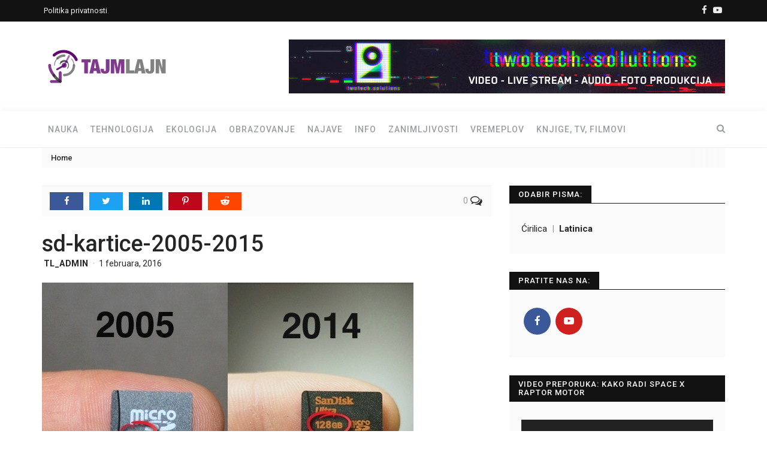

--- FILE ---
content_type: text/html; charset=UTF-8
request_url: https://tajmlajn.rs/sd-kartice-2005-2015/
body_size: 11369
content:
<!doctype html>
<html lang="sr-RS"
	prefix="og: https://ogp.me/ns#" >
<head>
	<meta charset="UTF-8">
	<meta http-equiv="X-UA-Compatible" content="IE=edge">
	<meta name="viewport" content="width=device-width, initial-scale=1">

	<link rel="pingback" href="https://tajmlajn.rs/xmlrpc.php">
	
	<title>sd-kartice-2005-2015 | Tajmlajn magazin</title>

		<!-- All in One SEO 4.0.18 -->
		<meta property="og:site_name" content="Tajmlajn magazin | Internet magazin na popularnu nauku, tehnolgiju, ekologiju i obrazovanje" />
		<meta property="og:type" content="article" />
		<meta property="og:title" content="sd-kartice-2005-2015 | Tajmlajn magazin" />
		<meta property="article:published_time" content="2016-02-01T00:00:00Z" />
		<meta property="article:modified_time" content="2016-02-01T00:00:00Z" />
		<meta property="article:publisher" content="https://www.facebook.com/tajmlajnmagazin" />
		<meta property="twitter:card" content="summary" />
		<meta property="twitter:domain" content="tajmlajn.rs" />
		<meta property="twitter:title" content="sd-kartice-2005-2015 | Tajmlajn magazin" />
		<script type="application/ld+json" class="aioseo-schema">
			{"@context":"https:\/\/schema.org","@graph":[{"@type":"WebSite","@id":"https:\/\/tajmlajn.rs\/#website","url":"https:\/\/tajmlajn.rs\/","name":"Tajmlajn magazin","description":"Internet magazin na popularnu nauku, tehnolgiju, ekologiju i obrazovanje","publisher":{"@id":"https:\/\/tajmlajn.rs\/#organization"}},{"@type":"Organization","@id":"https:\/\/tajmlajn.rs\/#organization","name":"Tajmlajn magazin","url":"https:\/\/tajmlajn.rs\/","logo":{"@type":"ImageObject","@id":"https:\/\/tajmlajn.rs\/#organizationLogo","url":"https:\/\/tajmlajn.rs\/wp-content\/uploads\/2020\/05\/logol-lat.jpg","width":"1080","height":"900"},"image":{"@id":"https:\/\/tajmlajn.rs\/#organizationLogo"},"sameAs":["https:\/\/www.facebook.com\/tajmlajnmagazin"]},{"@type":"BreadcrumbList","@id":"https:\/\/tajmlajn.rs\/sd-kartice-2005-2015\/#breadcrumblist","itemListElement":[{"@type":"ListItem","@id":"https:\/\/tajmlajn.rs\/#listItem","position":"1","item":{"@id":"https:\/\/tajmlajn.rs\/#item","name":"Home","description":"Internet magazin posve\u0107en popularnoj nauci, tehnologiji, obrazovanju, ekologiji i drugim srodnim temama.","url":"https:\/\/tajmlajn.rs\/"},"nextItem":"https:\/\/tajmlajn.rs\/sd-kartice-2005-2015\/#listItem"},{"@type":"ListItem","@id":"https:\/\/tajmlajn.rs\/sd-kartice-2005-2015\/#listItem","position":"2","item":{"@id":"https:\/\/tajmlajn.rs\/sd-kartice-2005-2015\/#item","name":"sd-kartice-2005-2015","url":"https:\/\/tajmlajn.rs\/sd-kartice-2005-2015\/"},"previousItem":"https:\/\/tajmlajn.rs\/#listItem"}]},{"@type":"Person","@id":"https:\/\/tajmlajn.rs\/author\/tl_admin\/#author","url":"https:\/\/tajmlajn.rs\/author\/tl_admin\/","name":"tl_admin","image":{"@type":"ImageObject","@id":"https:\/\/tajmlajn.rs\/sd-kartice-2005-2015\/#authorImage","url":"https:\/\/secure.gravatar.com\/avatar\/a30f03d947a7b693eafe006293bcf7c6?s=96&d=mm&r=g","width":"96","height":"96","caption":"tl_admin"},"sameAs":["https:\/\/www.facebook.com\/tajmlajnmagazin"]},{"@type":"ItemPage","@id":"https:\/\/tajmlajn.rs\/sd-kartice-2005-2015\/#itempage","url":"https:\/\/tajmlajn.rs\/sd-kartice-2005-2015\/","name":"sd-kartice-2005-2015 | Tajmlajn magazin","inLanguage":"sr-RS","isPartOf":{"@id":"https:\/\/tajmlajn.rs\/#website"},"breadcrumb":{"@id":"https:\/\/tajmlajn.rs\/sd-kartice-2005-2015\/#breadcrumblist"},"author":"https:\/\/tajmlajn.rs\/sd-kartice-2005-2015\/#author","creator":"https:\/\/tajmlajn.rs\/sd-kartice-2005-2015\/#author","datePublished":"2016-02-01T00:00:00+01:00","dateModified":"2016-02-01T00:00:00+01:00"}]}
		</script>
		<script type="text/javascript" >
			window.ga=window.ga||function(){(ga.q=ga.q||[]).push(arguments)};ga.l=+new Date;
			ga('create', "UA-35707021-2", { 'cookieDomain': 'tajmlajn.rs' } );
			ga('send', 'pageview');
		</script>
		<script async src="https://www.google-analytics.com/analytics.js"></script>
		<!-- All in One SEO -->

<link rel='dns-prefetch' href='//fonts.googleapis.com' />
<link rel='dns-prefetch' href='//s.w.org' />
<link rel="alternate" type="application/rss+xml" title="Tajmlajn magazin &raquo; dovod" href="https://tajmlajn.rs/feed/" />
<link rel="alternate" type="application/rss+xml" title="Tajmlajn magazin &raquo; dovod komentara" href="https://tajmlajn.rs/comments/feed/" />
<link rel="alternate" type="application/rss+xml" title="Tajmlajn magazin &raquo; dovod komentara na sd-kartice-2005-2015" href="https://tajmlajn.rs/feed/?attachment_id=10412" />
		<script type="text/javascript">
			window._wpemojiSettings = {"baseUrl":"https:\/\/s.w.org\/images\/core\/emoji\/12.0.0-1\/72x72\/","ext":".png","svgUrl":"https:\/\/s.w.org\/images\/core\/emoji\/12.0.0-1\/svg\/","svgExt":".svg","source":{"concatemoji":"https:\/\/tajmlajn.rs\/wp-includes\/js\/wp-emoji-release.min.js?ver=5.4.18"}};
			/*! This file is auto-generated */
			!function(e,a,t){var n,r,o,i=a.createElement("canvas"),p=i.getContext&&i.getContext("2d");function s(e,t){var a=String.fromCharCode;p.clearRect(0,0,i.width,i.height),p.fillText(a.apply(this,e),0,0);e=i.toDataURL();return p.clearRect(0,0,i.width,i.height),p.fillText(a.apply(this,t),0,0),e===i.toDataURL()}function c(e){var t=a.createElement("script");t.src=e,t.defer=t.type="text/javascript",a.getElementsByTagName("head")[0].appendChild(t)}for(o=Array("flag","emoji"),t.supports={everything:!0,everythingExceptFlag:!0},r=0;r<o.length;r++)t.supports[o[r]]=function(e){if(!p||!p.fillText)return!1;switch(p.textBaseline="top",p.font="600 32px Arial",e){case"flag":return s([127987,65039,8205,9895,65039],[127987,65039,8203,9895,65039])?!1:!s([55356,56826,55356,56819],[55356,56826,8203,55356,56819])&&!s([55356,57332,56128,56423,56128,56418,56128,56421,56128,56430,56128,56423,56128,56447],[55356,57332,8203,56128,56423,8203,56128,56418,8203,56128,56421,8203,56128,56430,8203,56128,56423,8203,56128,56447]);case"emoji":return!s([55357,56424,55356,57342,8205,55358,56605,8205,55357,56424,55356,57340],[55357,56424,55356,57342,8203,55358,56605,8203,55357,56424,55356,57340])}return!1}(o[r]),t.supports.everything=t.supports.everything&&t.supports[o[r]],"flag"!==o[r]&&(t.supports.everythingExceptFlag=t.supports.everythingExceptFlag&&t.supports[o[r]]);t.supports.everythingExceptFlag=t.supports.everythingExceptFlag&&!t.supports.flag,t.DOMReady=!1,t.readyCallback=function(){t.DOMReady=!0},t.supports.everything||(n=function(){t.readyCallback()},a.addEventListener?(a.addEventListener("DOMContentLoaded",n,!1),e.addEventListener("load",n,!1)):(e.attachEvent("onload",n),a.attachEvent("onreadystatechange",function(){"complete"===a.readyState&&t.readyCallback()})),(n=t.source||{}).concatemoji?c(n.concatemoji):n.wpemoji&&n.twemoji&&(c(n.twemoji),c(n.wpemoji)))}(window,document,window._wpemojiSettings);
		</script>
		<style type="text/css">
img.wp-smiley,
img.emoji {
	display: inline !important;
	border: none !important;
	box-shadow: none !important;
	height: 1em !important;
	width: 1em !important;
	margin: 0 .07em !important;
	vertical-align: -0.1em !important;
	background: none !important;
	padding: 0 !important;
}
</style>
	<link rel='stylesheet' id='wp-block-library-css'  href='https://tajmlajn.rs/wp-includes/css/dist/block-library/style.min.css?ver=5.4.18' type='text/css' media='all' />
<link rel='stylesheet' id='bootstrap_css-css'  href='https://tajmlajn.rs/wp-content/themes/trendy-pro/css/bootstrap.min.css?ver=5.4.18' type='text/css' media='all' />
<link rel='stylesheet' id='trendy_fonts-css'  href='//fonts.googleapis.com/css?family=Playfair+Display%3A400%2C400italic%7CRoboto%3A300%2C400%2C500%2C700%26subset%3Dlatin%2Clatin-ext&#038;ver=1.0.0' type='text/css' media='all' />
<link rel='stylesheet' id='font-awesome-css'  href='https://tajmlajn.rs/wp-content/themes/trendy-pro/css/font-awesome.min.css?ver=4.7.0' type='text/css' media='all' />
<link rel='stylesheet' id='trendy_plugins_css-css'  href='https://tajmlajn.rs/wp-content/themes/trendy-pro/css/plugins.css?ver=5.4.18' type='text/css' media='all' />
<link rel='stylesheet' id='trendy_main_css-css'  href='https://tajmlajn.rs/wp-content/themes/trendy-pro/style.css?ver=5.4.18' type='text/css' media='all' />
<style id='trendy_main_css-inline-css' type='text/css'>
.top-navbar .social-nav li a:hover,
.mini-post .post-title a:hover,
.comment-list li .comment-body .reply a:hover,
.author-box .vcard a:hover,
.site-footer .ft-nav a:hover,
.comment-author .url:hover,
.aside-widget .widget-inner li a:hover,
.aside-widget .widget-inner li a:focus,
.breadcrumb-wrap .breadcrumb a:hover,
.logged-in-as a:hover,
.logged-in-as a:focus,
.aside-widget .widget-inner .tagcloud a:hover,
.aside-widget .widget-inner .tagcloud a:focus,
.calendar_wrap #wp-calendar a:hover,
.calendar_wrap #wp-calendar a:focus,
.calendar_wrap #wp-calendar #today,
blockquote cite a:hover {
	color:#81398e;
}.categories-wrap ul li.active span,
.category-label li a:hover,
.btn-default:hover,
.btn-default:focus,
.btn-primary,
input[type=button],
input[type=submit],
button,
.page-numbers li span.current,
.paginated-links > span {
	background-color:#81398e; border-color:#81398e;
}.author-box .social-nav li a:hover,
.spinner,
.go-top,
.mini-post:hover .post-content .result-type {
	background-color:#81398e;
}
</style>
<link rel='stylesheet' id='redux-google-fonts-trendy_options-css'  href='https://fonts.googleapis.com/css?family=Roboto%3A100%2C300%2C400%2C500%2C700%2C900%2C100italic%2C300italic%2C400italic%2C500italic%2C700italic%2C900italic&#038;subset=latin-ext&#038;ver=1616352123' type='text/css' media='all' />
<script type='text/javascript' src='https://tajmlajn.rs/wp-includes/js/jquery/jquery.js?ver=1.12.4-wp'></script>
<script type='text/javascript' src='https://tajmlajn.rs/wp-includes/js/jquery/jquery-migrate.min.js?ver=1.4.1'></script>
<script type='text/javascript'>
/* <![CDATA[ */
var simpleLikes = {"ajaxurl":"https:\/\/tajmlajn.rs\/wp-admin\/admin-ajax.php","like":"Like","unlike":"Unlike"};
/* ]]> */
</script>
<script type='text/javascript' src='https://tajmlajn.rs/wp-content/themes/trendy-pro/js/simple-likes-public.js?ver=0.5'></script>
<script type='text/javascript' src='https://tajmlajn.rs/wp-content/themes/trendy-pro/js/vendor/modernizr-2.8.3-respond-1.4.2.min.js?ver=5.4.18'></script>
<link rel='https://api.w.org/' href='https://tajmlajn.rs/wp-json/' />
<link rel="EditURI" type="application/rsd+xml" title="RSD" href="https://tajmlajn.rs/xmlrpc.php?rsd" />
<link rel="wlwmanifest" type="application/wlwmanifest+xml" href="https://tajmlajn.rs/wp-includes/wlwmanifest.xml" /> 
<meta name="generator" content="WordPress 5.4.18" />
<link rel='shortlink' href='https://tajmlajn.rs/?p=10412' />
<link rel="alternate" type="application/json+oembed" href="https://tajmlajn.rs/wp-json/oembed/1.0/embed?url=https%3A%2F%2Ftajmlajn.rs%2Fsd-kartice-2005-2015%2F" />
<link rel="alternate" type="text/xml+oembed" href="https://tajmlajn.rs/wp-json/oembed/1.0/embed?url=https%3A%2F%2Ftajmlajn.rs%2Fsd-kartice-2005-2015%2F&#038;format=xml" />
				<style type="text/css">
					@font-face {font-family: "Areal Bold";font-display: auto;font-fallback: ;font-weight: 400;src: url(https://tajmlajn.rs/wp-content/uploads/2020/05/ArealRNIDS-Bold.woff2) format('woff2');} @font-face {font-family: "Areal Bold Italic";font-display: auto;font-fallback: ;font-weight: 400;src: url(https://tajmlajn.rs/wp-content/uploads/2020/05/ArealRNIDS-BoldItalic.woff2) format('woff2');} @font-face {font-family: "Areal Italic";font-display: auto;font-fallback: ;font-weight: 400;src: url(https://tajmlajn.rs/wp-content/uploads/2020/05/ArealRNIDS-Italic.woff2) format('woff2');} @font-face {font-family: "Areal Regular";font-display: auto;font-fallback: ;font-weight: 400;src: url(https://tajmlajn.rs/wp-content/uploads/2020/05/ArealRNIDS-Regular.woff2) format('woff2');}				</style>
				<style type="text/css">.recentcomments a{display:inline !important;padding:0 !important;margin:0 !important;}</style><link rel="icon" href="https://tajmlajn.rs/wp-content/uploads/2020/06/cropped-favicon-32x32.png" sizes="32x32" />
<link rel="icon" href="https://tajmlajn.rs/wp-content/uploads/2020/06/cropped-favicon-192x192.png" sizes="192x192" />
<link rel="apple-touch-icon" href="https://tajmlajn.rs/wp-content/uploads/2020/06/cropped-favicon-180x180.png" />
<meta name="msapplication-TileImage" content="https://tajmlajn.rs/wp-content/uploads/2020/06/cropped-favicon-270x270.png" />
<style type="text/css" title="dynamic-css" class="options-output">body, blockquote cite{font-family:Roboto;}.alt-font, .em, em, blockquote > p{font-family:Arial, Helvetica, sans-serif;}h1, .h1, h2, .h2, h3, .h3, h4, .h4, h5, .h5, h6, .h6{font-family:Roboto;}</style>	
</head>
<body class="attachment attachment-template-default single single-attachment postid-10412 attachmentid-10412 attachment-jpeg wp-embed-responsive not-inner-page">
	
		
	<!-- preloader START -->
	<div class="preloader">
		<div class="spinner-wrap">
			<div class="spinner"></div>
			<span class="preloader-text">loading...</span>
		</div>
	</div>
	<!-- preloader END -->
	
	<!-- top navbar START -->
<div class="top-navbar has-social-nav">
	<div class="container">
		<div class="row">
			<div class="col-sm-6 hidden-xs">
				<ul id="menu-gornji-meni" class="list-inline top-nav"><li id="menu-item-11362" class="menu-item menu-item-type-post_type menu-item-object-page menu-item-privacy-policy menu-item-11362"><a href="https://tajmlajn.rs/politika-privatnosti/">Politika privatnosti</a></li>
</ul>
			</div>
								<div class="col-sm-6 clearfix">
					<ul class="social-nav col2 clearfix"><li><a class="facebook" href="https://www.facebook.com/tajmlajnmagazin" title="Facebook"><i class="fa fa-facebook"></i></a></li><li><a class="youtube" href="https://www.youtube.com/channel/UC9wEkiWKLM2UJXCekcaL-bw" title="YouTube"><i class="fa fa-youtube-play"></i></a></li></ul>				</div>
						</div>
	</div>
</div>
<!-- top navbar END -->
	
	<!-- page header START -->
<div class="logo-wrap style2 has-header-ad">
	<div class="container">
		<div class="row">
			<div class="col-lg-4">
				<a href="https://tajmlajn.rs/" class="logo" title="Tajmlajn magazin"><img src="https://tajmlajn.rs/wp-content/uploads/2020/05/logo-horizontalni.jpg" alt="Tajmlajn magazin"></a>
			</div>
			<div class="col-lg-8">
			
				<div class="header-ad"><a href="https://twotech.solutions/" title="Sponser"><img src="https://tajmlajn.rs/wp-content/uploads/2020/05/TTS-baner.jpg" alt="Sponser"></a></div>				
			</div>
		</div>
	</div>
</div>
<!-- page header END -->		
	<!-- main navigation START -->
	<div class="nav-wrap">
		<nav class="navbar navbar-default navbar-fixed-top affix-top" data-spy="affix" data-offset-top="400">
			<div class="container">
			
				<!-- search button -->
				<a href="javascript:void(0);" class="search-btn"><i class="fa fa-search"></i></a>
				
				<!-- navbar header -->
				<div class="navbar-header">
					<button type="button" class="navbar-toggle collapsed" data-toggle="collapse" data-target="#navbar" aria-expanded="false" aria-controls="navbar">
						<span class="sr-only">Toggle navigation</span>
						<span class="icon-bar"></span>
						<span class="icon-bar"></span>
						<span class="icon-bar"></span>
					</button>
					<a href="https://tajmlajn.rs/" class="navbar-brand" title="Tajmlajn magazin"><img src="https://tajmlajn.rs/wp-content/uploads/2020/05/logo-horizontalni.jpg" alt="Tajmlajn magazin"></a>
				</div>
				
				<!-- navbar -->
				<div id="navbar" class="navbar-collapse collapse">
					<ul id="menu-glavni-meni" class="nav navbar-nav"><li id="menu-item-8562" class="menu-item menu-item-type-taxonomy menu-item-object-category menu-item-8562"><a title="Nauka" href="https://tajmlajn.rs/category/nauka/">Nauka</a></li>
<li id="menu-item-8561" class="menu-item menu-item-type-taxonomy menu-item-object-category menu-item-8561"><a title="Tehnologija" href="https://tajmlajn.rs/category/tehnologija/">Tehnologija</a></li>
<li id="menu-item-8564" class="menu-item menu-item-type-taxonomy menu-item-object-category menu-item-8564"><a title="Ekologija" href="https://tajmlajn.rs/category/ekologija/">Ekologija</a></li>
<li id="menu-item-8563" class="menu-item menu-item-type-taxonomy menu-item-object-category menu-item-8563"><a title="Obrazovanje" href="https://tajmlajn.rs/category/obrazovanje/">Obrazovanje</a></li>
<li id="menu-item-8565" class="menu-item menu-item-type-taxonomy menu-item-object-category menu-item-8565"><a title="Najave" href="https://tajmlajn.rs/category/najave/">Najave</a></li>
<li id="menu-item-8566" class="menu-item menu-item-type-taxonomy menu-item-object-category menu-item-8566"><a title="Info" href="https://tajmlajn.rs/category/info/">Info</a></li>
<li id="menu-item-8567" class="menu-item menu-item-type-taxonomy menu-item-object-category menu-item-8567"><a title="Zanimljivosti" href="https://tajmlajn.rs/category/zanimljivosti/">Zanimljivosti</a></li>
<li id="menu-item-8568" class="menu-item menu-item-type-taxonomy menu-item-object-category menu-item-8568"><a title="Vremeplov" href="https://tajmlajn.rs/category/vremeplov/">Vremeplov</a></li>
<li id="menu-item-8569" class="menu-item menu-item-type-taxonomy menu-item-object-category menu-item-8569"><a title="Knjige, TV, filmovi" href="https://tajmlajn.rs/category/knjige-tv-filmovi/">Knjige, TV, filmovi</a></li>
</ul>				</div>
				<!--/.navbar-collapse -->
				
			</div>
			<div class="search-wrap">
				<div class="container">
					<div class="row">
						<div class="col-lg-12">
							<!-- search form START -->
							<form class="search-form" role="search" method="get" action="https://tajmlajn.rs/">
	<label class="sr-only">Search for:</label>
	<input class="search-field" type="text" value="" name="s" placeholder="Start Typing..." />
</form>							<!-- search form END -->
						</div>
					</div>
				</div>
			</div>
		</nav>		
	</div>
	<!-- main navigation END -->

	<!-- body wrapper START -->
	<div class="body-wrapper">
	<!-- content with sidebar START -->
<article id="post-10412" class="single-post style2 post-10412 attachment type-attachment status-inherit hentry" itemscope itemtype="http://schema.org/BlogPosting">
	<div class="section">		
		
<div class="breadcrumb-wrap">
	<div class="container">
		<div class="row">
			<div class="col-lg-12">
				<ol class="breadcrumb"><li itemscope itemtype="http://data-vocabulary.org/Breadcrumb"><a href="https://tajmlajn.rs/" title="Home" itemprop="url">Home <meta itemprop="title" content="Home"></a></li></ol>			</div>
		</div>
	</div>
</div>				<meta itemscope itemprop="mainEntityOfPage" itemType="https://schema.org/WebPage" itemid="https://tajmlajn.rs/sd-kartice-2005-2015/" content="https://tajmlajn.rs/sd-kartice-2005-2015/">		
		<div class="container">
			<div class="row">
				<div class="col-md-8 post-content">
				
					<div class="meta-wrap clearfix before">
	<a href="https://tajmlajn.rs/sd-kartice-2005-2015/#respond" class="comments" title="Total Comments"><span>0</span> <i class="fa fa-comments-o"></i></a>
		<ul id="share-list" class="list-inline share-list clearfix">
		<li><a class="facebook" href="javascript:void(0);" title="Share on facebook"><i class="fa fa-facebook"></i></a></li>
		<li><a class="twitter" href="javascript:void(0);" title="Share on twitter"><i class="fa fa-twitter"></i></a></li>
		<li><a class="linkedin" href="javascript:void(0);" title="Share on linkedin"><i class="fa fa-linkedin"></i></a></li>
		<li><a class="pinterest" href="javascript:void(0);" title="Share on pinterest"><i class="fa fa-pinterest-p"></i></a></li>
		<li><a class="reddit" href="javascript:void(0);" title="Share on reddit"><i class="fa fa-reddit-alien"></i></a></li>
	</ul>
</div>							
					
					<ul class="category-label categories clearfix">
						<li></li>
					</ul>
					<h1 itemprop="name headline" class="post-headline">sd-kartice-2005-2015</h1>
					<ul class="list-inline post-meta">
						<li><a class="post-author" href="https://tajmlajn.rs/author/tl_admin/" title="tl_admin">tl_admin</a></li>
						<li>
							<a href="https://tajmlajn.rs/2016/02/01/" title="Published Date">
								<time datetime="2016-02-01">1 februara, 2016</time>
							</a>
							<!-- date published -->
							<meta itemprop="datePublished" content="2016-02-01">
							<!-- date modified -->
							<meta itemprop="dateModified" content="2016-02-01">
						</li>
					</ul>
						
										
																		<img class="img-responsive single-featured" src="https://tajmlajn.rs/wp-content/uploads/2016/02/sd-kartice-2005-2015.jpg" alt="sd-kartice-2005-2015" />
												<span id="trendy-featured-img" class="sr-only" data-url="https://tajmlajn.rs/wp-content/uploads/2016/02/sd-kartice-2005-2015.jpg"></span>
						
																					
					<!-- schema item image object (only visible to search engines) -->
					<span class="sr-only" itemprop="image" itemscope itemtype="https://schema.org/ImageObject">
						<meta itemprop="url" content="https://tajmlajn.rs/wp-content/uploads/2016/02/sd-kartice-2005-2015.jpg">
						<meta itemprop="width" content="620">
						<meta itemprop="height" content="351">
					</span>
						
					<!-- publisher information (HIDDEN ON SCREEN)-->
					<!-- schema item publisher information (update logo url and publisher name to your own) -->
										<span class="sr-only" itemprop="publisher" itemscope itemtype="https://schema.org/Organization">
						<!-- publisher logo -->
						<span class="sr-only" itemprop="logo" itemscope="" itemtype="https://schema.org/ImageObject">
							<meta itemprop="url" content="https://tajmlajn.rs/wp-content/uploads/2020/05/logo-horizontalni.jpg">
						</span>
						<!-- publisher name -->
						<meta itemprop="name" content="tl_admin">
					</span>
					<!-- author info -->
					<span class="sr-only" itemprop="author" itemscope itemtype="http://schema.org/Person">
						<meta itemprop="name" content="tl_admin">
					</span>
										
					<p class="attachment"><a href='https://tajmlajn.rs/wp-content/uploads/2016/02/sd-kartice-2005-2015.jpg'><img width="300" height="170" src="https://tajmlajn.rs/wp-content/uploads/2016/02/sd-kartice-2005-2015-300x170.jpg" class="attachment-medium size-medium" alt="" srcset="https://tajmlajn.rs/wp-content/uploads/2016/02/sd-kartice-2005-2015-300x170.jpg 300w, https://tajmlajn.rs/wp-content/uploads/2016/02/sd-kartice-2005-2015.jpg 620w" sizes="(max-width: 300px) 100vw, 300px" /></a></p>
					
										
										
										
					<div class="prev-next clearfix">
		<div class="prev-article">
		<small>Previous Article</small>
		<h5 class="h4">&laquo; <a href="https://tajmlajn.rs/sd-kartice-2005-2015/" rel="prev">sd-kartice-2005-2015</a></h5>
	</div>
	</div>
					
										
					
<div id="comments" class="comments-area">

	
	
		<div id="respond" class="comment-respond">
		<h3 id="reply-title" class="comment-reply-title">Ostavite odgovor <small><a rel="nofollow" id="cancel-comment-reply-link" href="/sd-kartice-2005-2015/#respond" style="display:none;">Odustani od odgovora</a></small></h3><p class="must-log-in">Žao nam  je, da bi postavili komentar, morate <a href="https://tajmlajn.rs/wp-login.php?redirect_to=https%3A%2F%2Ftajmlajn.rs%2Fsd-kartice-2005-2015%2F">biti prijavljeni</a>.</p>	</div><!-- #respond -->
	
</div><!-- .comments-area -->
					
				</div>
				<div class="col-md-4">
					
						<!-- sidebar START -->
	<aside class="sidebar">
		<div class="aside-widget"><div class="widget-inner"><h4 class="widget-title"><span>Odabir pisma:</span></h4><div class="stl-selector">
    
    <a rel="nofollow" href="https://tajmlajn.rs/sd-kartice-2005-2015?pismo=cir" style="">
        Ćirilica    </a>


 | 

    
    <a rel="nofollow" href="https://tajmlajn.rs/sd-kartice-2005-2015?pismo=lat" style="font-weight:700;">
        Latinica    </a>

</div></div></div><div class="aside-widget"><div class="widget-inner"><h4 class="widget-title"><span>Pratite nas na:</span></h4><ul class="social-nav col2 clearfix"><li><a class="facebook" href="https://www.facebook.com/tajmlajnmagazin" title="Facebook"><i class="fa fa-facebook"></i></a></li><li><a class="youtube" href="https://www.youtube.com/channel/UC9wEkiWKLM2UJXCekcaL-bw" title="YouTube"><i class="fa fa-youtube-play"></i></a></li></ul></div></div>

<div class="aside-widget"><div class="widget-inner"><h4 class="widget-title"><span>Video preporuka: Kako radi Space X Raptor motor</span></h4><div style="width:100%;" class="wp-video"><!--[if lt IE 9]><script>document.createElement('video');</script><![endif]-->
<video class="wp-video-shortcode" id="video-10412-1" preload="metadata" controls="controls"><source type="video/youtube" src="https://youtu.be/LbH1ZDImaI8?_=1" /><a href="https://youtu.be/LbH1ZDImaI8">https://youtu.be/LbH1ZDImaI8</a></video></div></div></div><div class="aside-widget"><div class="widget-inner"><h4 class="widget-title"><span>Izdvojeni članci:</span></h4>
<div class="aside-article clearfix">
	<a class="thumb" href="https://tajmlajn.rs/dan-stanovnistva/" title="Dan stanovništva"><img src="https://tajmlajn.rs/wp-content/uploads/2020/07/rashladigrad-200x140.jpg" alt="Dan stanovništva">
			</a>
	<h4><a class="title" href="https://tajmlajn.rs/dan-stanovnistva/" title="Dan stanovništva">Dan stanovništva</a></h4>
	<small>11 jula, 2020</small>
</div>
<div class="aside-article clearfix">
	<a class="thumb" href="https://tajmlajn.rs/tehnologija-koja-menja-autoindustriju-iz-korena/" title="Tehnologija koja menja autoindustriju iz korena"><img src="https://tajmlajn.rs/wp-content/uploads/2020/07/car-4073514_1920-200x140.jpg" alt="Tehnologija koja menja autoindustriju iz korena">
			</a>
	<h4><a class="title" href="https://tajmlajn.rs/tehnologija-koja-menja-autoindustriju-iz-korena/" title="Tehnologija koja menja autoindustriju iz korena">Tehnologija koja menja autoindustriju iz korena</a></h4>
	<small>6 jula, 2020</small>
</div>
<div class="aside-article clearfix">
	<a class="thumb" href="https://tajmlajn.rs/kako-ce-izgledati-novi-odlazak-na-mesec/" title="Kako će izgledati novi odlazak na Mesec"><img src="https://tajmlajn.rs/wp-content/uploads/2020/06/ARTEMIS_mission-200x140.jpg" alt="Kako će izgledati novi odlazak na Mesec">
			</a>
	<h4><a class="title" href="https://tajmlajn.rs/kako-ce-izgledati-novi-odlazak-na-mesec/" title="Kako će izgledati novi odlazak na Mesec">Kako će izgledati novi odlazak na Mesec</a></h4>
	<small>9 juna, 2020</small>
</div>
<div class="aside-article clearfix">
	<a class="thumb" href="https://tajmlajn.rs/klimatska-akcija-povodom-dana-zastite-zivotne-sredine/" title="Klimatska akcija povodom Dana zaštite životne sredine"><img src="https://tajmlajn.rs/wp-content/uploads/2020/06/Botanička-bašta-Jevremovac-200x140.jpg" alt="Klimatska akcija povodom Dana zaštite životne sredine">
			</a>
	<h4><a class="title" href="https://tajmlajn.rs/klimatska-akcija-povodom-dana-zastite-zivotne-sredine/" title="Klimatska akcija povodom Dana zaštite životne sredine">Klimatska akcija povodom Dana zaštite životne sredine</a></h4>
	<small>5 juna, 2020</small>
</div>
<div class="aside-article clearfix">
	<a class="thumb" href="https://tajmlajn.rs/najveci-broj-drzavnih-usluga-za-gradjane-i-privredu-uskoro-ce-biti-elektronske/" title="Najveći broj državnih usluga za građane i privredu uskoro će biti elektronske"><img src="https://tajmlajn.rs/wp-content/uploads/2020/06/technology-791029_1920-200x140.jpg" alt="Najveći broj državnih usluga za građane i privredu uskoro će biti elektronske">
			</a>
	<h4><a class="title" href="https://tajmlajn.rs/najveci-broj-drzavnih-usluga-za-gradjane-i-privredu-uskoro-ce-biti-elektronske/" title="Najveći broj državnih usluga za građane i privredu uskoro će biti elektronske">Najveći broj državnih usluga za građane i privredu uskoro će biti elektronske</a></h4>
	<small>5 juna, 2020</small>
</div>
	
</div></div>

<div class="aside-widget"><div class="widget-inner"><h4 class="widget-title"><span>Oznake:</span></h4><div class="tagcloud"><a href="https://tajmlajn.rs/tag/astronomija/" class="tag-cloud-link tag-link-106 tag-link-position-1" style="font-size: 16pt;" aria-label="Astronomija (38 stavki)">Astronomija</a>
<a href="https://tajmlajn.rs/tag/bezbednost/" class="tag-cloud-link tag-link-169 tag-link-position-2" style="font-size: 16.166666666667pt;" aria-label="Bezbednost (39 stavki)">Bezbednost</a>
<a href="https://tajmlajn.rs/tag/cpn/" class="tag-cloud-link tag-link-244 tag-link-position-3" style="font-size: 21pt;" aria-label="Centar za promociju nauke (76 stavki)">Centar za promociju nauke</a>
<a href="https://tajmlajn.rs/tag/cern/" class="tag-cloud-link tag-link-251 tag-link-position-4" style="font-size: 9.5pt;" aria-label="CERN (15 stavki)">CERN</a>
<a href="https://tajmlajn.rs/tag/ces-2016/" class="tag-cloud-link tag-link-255 tag-link-position-5" style="font-size: 8.6666666666667pt;" aria-label="CES 2016 (13 stavki)">CES 2016</a>
<a href="https://tajmlajn.rs/tag/cloud/" class="tag-cloud-link tag-link-270 tag-link-position-6" style="font-size: 8pt;" aria-label="Cloud (12 stavki)">Cloud</a>
<a href="https://tajmlajn.rs/tag/dids/" class="tag-cloud-link tag-link-337 tag-link-position-7" style="font-size: 9.5pt;" aria-label="DIDS (15 stavki)">DIDS</a>
<a href="https://tajmlajn.rs/tag/domen/" class="tag-cloud-link tag-link-378 tag-link-position-8" style="font-size: 11.833333333333pt;" aria-label="Domen (21 stavka)">Domen</a>
<a href="https://tajmlajn.rs/tag/evropa/" class="tag-cloud-link tag-link-503 tag-link-position-9" style="font-size: 8.6666666666667pt;" aria-label="Evropa (13 stavki)">Evropa</a>
<a href="https://tajmlajn.rs/tag/fizika/" class="tag-cloud-link tag-link-549 tag-link-position-10" style="font-size: 13pt;" aria-label="Fizika (25 stavki)">Fizika</a>
<a href="https://tajmlajn.rs/tag/fon/" class="tag-cloud-link tag-link-554 tag-link-position-11" style="font-size: 9.1666666666667pt;" aria-label="FON (14 stavki)">FON</a>
<a href="https://tajmlajn.rs/tag/google/" class="tag-cloud-link tag-link-627 tag-link-position-12" style="font-size: 10pt;" aria-label="Google (16 stavki)">Google</a>
<a href="https://tajmlajn.rs/tag/htc/" class="tag-cloud-link tag-link-687 tag-link-position-13" style="font-size: 8.6666666666667pt;" aria-label="HTC (13 stavki)">HTC</a>
<a href="https://tajmlajn.rs/tag/ict/" class="tag-cloud-link tag-link-704 tag-link-position-14" style="font-size: 8.6666666666667pt;" aria-label="ICT (13 stavki)">ICT</a>
<a href="https://tajmlajn.rs/tag/internet/" class="tag-cloud-link tag-link-759 tag-link-position-15" style="font-size: 22pt;" aria-label="Internet (89 stavki)">Internet</a>
<a href="https://tajmlajn.rs/tag/istrazivanje/" class="tag-cloud-link tag-link-794 tag-link-position-16" style="font-size: 15.833333333333pt;" aria-label="Istraživanje (37 stavki)">Istraživanje</a>
<a href="https://tajmlajn.rs/tag/it/" class="tag-cloud-link tag-link-795 tag-link-position-17" style="font-size: 13.666666666667pt;" aria-label="IT (27 stavki)">IT</a>
<a href="https://tajmlajn.rs/tag/izlozba/" class="tag-cloud-link tag-link-814 tag-link-position-18" style="font-size: 13.333333333333pt;" aria-label="Izložba (26 stavki)">Izložba</a>
<a href="https://tajmlajn.rs/tag/konferencija/" class="tag-cloud-link tag-link-880 tag-link-position-19" style="font-size: 20.333333333333pt;" aria-label="Konferencija (70 stavki)">Konferencija</a>
<a href="https://tajmlajn.rs/tag/konkurs/" class="tag-cloud-link tag-link-883 tag-link-position-20" style="font-size: 13pt;" aria-label="Konkurs (25 stavki)">Konkurs</a>
<a href="https://tajmlajn.rs/tag/mars/" class="tag-cloud-link tag-link-995 tag-link-position-21" style="font-size: 10pt;" aria-label="Mars (16 stavki)">Mars</a>
<a href="https://tajmlajn.rs/tag/matematika/" class="tag-cloud-link tag-link-1009 tag-link-position-22" style="font-size: 11.166666666667pt;" aria-label="Matematika (19 stavki)">Matematika</a>
<a href="https://tajmlajn.rs/tag/microsoft/" class="tag-cloud-link tag-link-1045 tag-link-position-23" style="font-size: 13.333333333333pt;" aria-label="Microsoft (26 stavki)">Microsoft</a>
<a href="https://tajmlajn.rs/tag/ministarstvo/" class="tag-cloud-link tag-link-1057 tag-link-position-24" style="font-size: 15.5pt;" aria-label="Ministarstvo (35 stavki)">Ministarstvo</a>
<a href="https://tajmlajn.rs/tag/nasa/" class="tag-cloud-link tag-link-1137 tag-link-position-25" style="font-size: 18.333333333333pt;" aria-label="NASA (53 stavke)">NASA</a>
<a href="https://tajmlajn.rs/tag/nastavnici/" class="tag-cloud-link tag-link-1141 tag-link-position-26" style="font-size: 8.6666666666667pt;" aria-label="Nastavnici (13 stavki)">Nastavnici</a>
<a href="https://tajmlajn.rs/tag/nove-tehnologije/" class="tag-cloud-link tag-link-1198 tag-link-position-27" style="font-size: 8pt;" aria-label="Nove tehnologije (12 stavki)">Nove tehnologije</a>
<a href="https://tajmlajn.rs/tag/priroda/" class="tag-cloud-link tag-link-1384 tag-link-position-28" style="font-size: 8pt;" aria-label="Priroda (12 stavki)">Priroda</a>
<a href="https://tajmlajn.rs/tag/programiranje/" class="tag-cloud-link tag-link-1403 tag-link-position-29" style="font-size: 13pt;" aria-label="Programiranje (25 stavki)">Programiranje</a>
<a href="https://tajmlajn.rs/tag/razvoj/" class="tag-cloud-link tag-link-1465 tag-link-position-30" style="font-size: 14.333333333333pt;" aria-label="Razvoj (30 stavki)">Razvoj</a>
<a href="https://tajmlajn.rs/tag/racunari/" class="tag-cloud-link tag-link-1444 tag-link-position-31" style="font-size: 9.1666666666667pt;" aria-label="Računari (14 stavki)">Računari</a>
<a href="https://tajmlajn.rs/tag/rnids/" class="tag-cloud-link tag-link-1505 tag-link-position-32" style="font-size: 18pt;" aria-label="RNIDS (50 stavki)">RNIDS</a>
<a href="https://tajmlajn.rs/tag/roboti/" class="tag-cloud-link tag-link-1507 tag-link-position-33" style="font-size: 10pt;" aria-label="Roboti (16 stavki)">Roboti</a>
<a href="https://tajmlajn.rs/tag/robotika/" class="tag-cloud-link tag-link-1509 tag-link-position-34" style="font-size: 8pt;" aria-label="Robotika (12 stavki)">Robotika</a>
<a href="https://tajmlajn.rs/tag/sajam/" class="tag-cloud-link tag-link-1536 tag-link-position-35" style="font-size: 10.5pt;" aria-label="Sajam (17 stavki)">Sajam</a>
<a href="https://tajmlajn.rs/tag/srbija/" class="tag-cloud-link tag-link-1650 tag-link-position-36" style="font-size: 21.833333333333pt;" aria-label="Srbija (87 stavki)">Srbija</a>
<a href="https://tajmlajn.rs/tag/startap/" class="tag-cloud-link tag-link-1679 tag-link-position-37" style="font-size: 10pt;" aria-label="Startap (16 stavki)">Startap</a>
<a href="https://tajmlajn.rs/tag/studenti/" class="tag-cloud-link tag-link-1698 tag-link-position-38" style="font-size: 12.166666666667pt;" aria-label="Studenti (22 stavke)">Studenti</a>
<a href="https://tajmlajn.rs/tag/svemir/" class="tag-cloud-link tag-link-1723 tag-link-position-39" style="font-size: 16.166666666667pt;" aria-label="Svemir (39 stavki)">Svemir</a>
<a href="https://tajmlajn.rs/tag/tajmlajn-tv-magazin/" class="tag-cloud-link tag-link-1744 tag-link-position-40" style="font-size: 11.833333333333pt;" aria-label="Tajmlajn TV magazin (21 stavka)">Tajmlajn TV magazin</a>
<a href="https://tajmlajn.rs/tag/takmicenje/" class="tag-cloud-link tag-link-1746 tag-link-position-41" style="font-size: 12.5pt;" aria-label="Takmičenje (23 stavke)">Takmičenje</a>
<a href="https://tajmlajn.rs/tag/video/" class="tag-cloud-link tag-link-1900 tag-link-position-42" style="font-size: 8.6666666666667pt;" aria-label="Video (13 stavki)">Video</a>
<a href="https://tajmlajn.rs/tag/wwf/" class="tag-cloud-link tag-link-1971 tag-link-position-43" style="font-size: 12.833333333333pt;" aria-label="WWF (24 stavke)">WWF</a>
<a href="https://tajmlajn.rs/tag/zastita-prirode/" class="tag-cloud-link tag-link-1997 tag-link-position-44" style="font-size: 8pt;" aria-label="Zaštita prirode (12 stavki)">Zaštita prirode</a>
<a href="https://tajmlajn.rs/tag/skole/" class="tag-cloud-link tag-link-1601 tag-link-position-45" style="font-size: 9.1666666666667pt;" aria-label="Škole (14 stavki)">Škole</a></div>
</div></div>	</aside>
	<!-- sidebar END -->
					
				</div>
			</div>
		</div>			
	</div>
</article>
<!-- content with sidebar END -->	</div>
	<!-- body wrapper END -->
	

		
	<footer class="site-footer">
				
		<ul class="social-nav col2 clearfix"><li><a class="facebook" href="https://www.facebook.com/tajmlajnmagazin" title="Facebook"><i class="fa fa-facebook"></i></a></li><li><a class="youtube" href="https://www.youtube.com/channel/UC9wEkiWKLM2UJXCekcaL-bw" title="YouTube"><i class="fa fa-youtube-play"></i></a></li></ul>		
				<div class="ft-inner">
			<div class="container">
				<div class="row">
					<div class="col-lg-12">
												
											
					</div>
				</div>
			</div>
		</div>
		<div class="copyright">Copyright &copy; Tajmlajn magazin 2026. All rights reserved.</div>		
	</footer>
	
	<!-- Back to Top Button -->
	<a href="#0" class="go-top"><i class="fa fa-angle-up"></i></a>
	
	<link rel='stylesheet' id='mediaelement-css'  href='https://tajmlajn.rs/wp-includes/js/mediaelement/mediaelementplayer-legacy.min.css?ver=4.2.13-9993131' type='text/css' media='all' />
<link rel='stylesheet' id='wp-mediaelement-css'  href='https://tajmlajn.rs/wp-includes/js/mediaelement/wp-mediaelement.min.css?ver=5.4.18' type='text/css' media='all' />
<script type='text/javascript' src='https://tajmlajn.rs/wp-content/themes/trendy-pro/js/vendor/bootstrap.min.js?ver=3.3.7'></script>
<script type='text/javascript' src='https://tajmlajn.rs/wp-content/plugins/trendy-extensions/trendy_widgets/inc/flickr/js/flickr.js?ver=5.4.18'></script>
<script type='text/javascript' src='https://tajmlajn.rs/wp-content/plugins/trendy-extensions/trendy_widgets/inc/mailchimp/js/ajaxchimp.js?ver=5.4.18'></script>
<script type='text/javascript' src='https://tajmlajn.rs/wp-content/themes/trendy-pro/js/plugins.js?ver=5.4.18'></script>
<script type='text/javascript' src='https://tajmlajn.rs/wp-content/themes/trendy-pro/js/main.js?ver=5.4.18'></script>
<script type='text/javascript' src='https://tajmlajn.rs/wp-content/themes/trendy-pro/js/share-links.js?ver=5.4.18'></script>
<script type='text/javascript' src='https://tajmlajn.rs/wp-includes/js/wp-embed.min.js?ver=5.4.18'></script>
<script type='text/javascript' src='https://tajmlajn.rs/wp-includes/js/comment-reply.min.js?ver=5.4.18'></script>
<script type='text/javascript'>
var mejsL10n = {"language":"sr","strings":{"mejs.download-file":"Preuzmi datoteku","mejs.install-flash":"Koristite pregleda\u010d veba u kom Flash player nije omogu\u0107en ili postavljen. Molimo vas da uklju\u010dite dodatak Flash player ili da preuzmete poslednje izdanje sa https:\/\/get.adobe.com\/flashplayer\/","mejs.fullscreen":"Celoekranski","mejs.play":"Pusti","mejs.pause":"Pauziraj","mejs.time-slider":"Kliza\u010d vremena","mejs.time-help-text":"Koristite strelice levo\/desno za napredovanje jedne sekunde, strelice gore\/dole za napredovanje deset sekundi.","mejs.live-broadcast":"\u017divo emitovanje","mejs.volume-help-text":"Koristite strelice gore\/dole za pove\u0107avanje ili smanjivanje glasnosti.","mejs.unmute":"Isklju\u010di ne\u010dujno","mejs.mute":"Ne\u010dujno","mejs.volume-slider":"Kliza\u010d glasnosti","mejs.video-player":"Pregleda\u010d video zapisa","mejs.audio-player":"Pregleda\u010d zvu\u010dnih zapisa","mejs.captions-subtitles":"Natpisi\/podnapisi","mejs.captions-chapters":"Poglavlja","mejs.none":"Nema","mejs.afrikaans":"Afrikans","mejs.albanian":"Albanski","mejs.arabic":"Arapski","mejs.belarusian":"Beloruski","mejs.bulgarian":"Bugarski","mejs.catalan":"Katalonski","mejs.chinese":"Kineski","mejs.chinese-simplified":"Kineski (upro\u0161\u0107en)","mejs.chinese-traditional":"Kineski (tradicionalni)","mejs.croatian":"Hrvatski","mejs.czech":"\u010ce\u0161ki","mejs.danish":"Danski","mejs.dutch":"Holandski","mejs.english":"Engleski","mejs.estonian":"Estonski","mejs.filipino":"Filipinski","mejs.finnish":"Finski","mejs.french":"Francuski","mejs.galician":"Galicijski","mejs.german":"Nema\u010dki","mejs.greek":"Gr\u010dki","mejs.haitian-creole":"Hai\u0107anski kreolski","mejs.hebrew":"Hebrejski","mejs.hindi":"Hindi","mejs.hungarian":"Ma\u0111arski","mejs.icelandic":"Islandski","mejs.indonesian":"Indone\u017eanski","mejs.irish":"Irski","mejs.italian":"Italijanski","mejs.japanese":"Japanski","mejs.korean":"Korejski","mejs.latvian":"Letonski","mejs.lithuanian":"Litvanski","mejs.macedonian":"Makedonski","mejs.malay":"Malajski","mejs.maltese":"Malte\u0161ki","mejs.norwegian":"Norve\u0161ki","mejs.persian":"Persijski","mejs.polish":"Poljski","mejs.portuguese":"Portugalski","mejs.romanian":"Rumunski","mejs.russian":"Ruski","mejs.serbian":"Srpski","mejs.slovak":"Slova\u010dki","mejs.slovenian":"Slovena\u010dki","mejs.spanish":"\u0160panski","mejs.swahili":"Svahili","mejs.swedish":"\u0160vedski","mejs.tagalog":"Tagalog","mejs.thai":"Tajlandski","mejs.turkish":"Turski","mejs.ukrainian":"Ukrajinski","mejs.vietnamese":"Vijetnamski","mejs.welsh":"Vel\u0161ki","mejs.yiddish":"Jidi\u0161"}};
</script>
<script type='text/javascript' src='https://tajmlajn.rs/wp-includes/js/mediaelement/mediaelement-and-player.min.js?ver=4.2.13-9993131'></script>
<script type='text/javascript' src='https://tajmlajn.rs/wp-includes/js/mediaelement/mediaelement-migrate.min.js?ver=5.4.18'></script>
<script type='text/javascript'>
/* <![CDATA[ */
var _wpmejsSettings = {"pluginPath":"\/wp-includes\/js\/mediaelement\/","classPrefix":"mejs-","stretching":"responsive"};
/* ]]> */
</script>
<script type='text/javascript' src='https://tajmlajn.rs/wp-includes/js/mediaelement/wp-mediaelement.min.js?ver=5.4.18'></script>
<script type='text/javascript' src='https://tajmlajn.rs/wp-includes/js/mediaelement/renderers/vimeo.min.js?ver=4.2.13-9993131'></script>

</body>
</html>

--- FILE ---
content_type: application/javascript
request_url: https://tajmlajn.rs/wp-content/themes/trendy-pro/js/main.js?ver=5.4.18
body_size: 1122
content:
/* ==========================================================================
   NOTE:
   This file is being used to activate and set options for all jQuery plugins
   for this theme. Please don't modify this file unless necessary. This will 
   make it easy for you to upgrade your theme with new theme files easily 
   when new version of this theme will be available.    
   --------------------------------------------------------------------------
    TABLE OF CONTENT
   --------------------------------------------------------------------------
   01 - Preloader
   02 - Back to Top Button
   03 - Responsive Video
   04 - Search Button
   05 - Featured Carousel
   ========================================================================== */

jQuery( document ).ready( function($){
	
	'use strict';
	
	
	/* 01 - Preloader */
    $('.spinner-wrap').fadeOut();
	$('.preloader').delay(500).fadeOut('slow');
	
	
	$("#posts-grid-wrap").mpmansory({
		childrenClass: 'post-item', // default is a div
		columnClasses: 'padding', //add classes to items
		breakpoints:{
			lg: 6, 
			md: 12, 
			sm: 12,
			xs: 12
		},
		distributeBy: { order: false, height: false, attr: 'data-order', attrOrder: 'asc' }
	});
	$("#posts-grid1").mpmansory({
		childrenClass: 'post-item', // default is a div
		columnClasses: 'padding', //add classes to items
		breakpoints:{
			lg: 6, 
			md: 12, 
			sm: 12,
			xs: 12
		},
		distributeBy: { order: false, height: false, attr: 'data-order', attrOrder: 'asc' }
	});
	$("#posts-grid2").mpmansory({
		childrenClass: 'post-item', // default is a div
		columnClasses: 'padding', //add classes to items
		breakpoints:{
			lg: 3, 
			md: 4, 
			sm: 6,
			xs: 12
		},
		distributeBy: { order: false, height: false, attr: 'data-order', attrOrder: 'asc' }
	});
	$("#posts-grid3").mpmansory({
		childrenClass: 'post-item', // default is a div
		columnClasses: 'padding', //add classes to items
		breakpoints:{
			lg: 4, 
			md: 6, 
			sm: 6,
			xs: 12
		},
		distributeBy: { order: false, height: false, attr: 'data-order', attrOrder: 'asc' }
	});
	
	
	/* 02 - Back to Top Button */
	$(function(){
		var offset = 300,
		offset_opacity = 1200,
		scroll_top_duration = 700,
		$back_to_top = $('.go-top');
		$(window).scroll(function(){
			( $(this).scrollTop() > offset ) ? $back_to_top.addClass('cd-is-visible') : $back_to_top.removeClass('cd-is-visible cd-fade-out');
			if( $(this).scrollTop() > offset_opacity ) { 
				$back_to_top.addClass('cd-fade-out');
			}
		});
		$back_to_top.on('click', function(event){
			event.preventDefault();
			$('body,html').animate({
				scrollTop: 0 ,
				}, scroll_top_duration
			);
		});
	});
	
	
	/* 03 - Responsive Video */
	$(".video-wrap, .embed-youtube").fitVids();
	
	
	/* 04 - Search Button */
	$('.search-btn').on('click', function(){
		$('.search-wrap').slideToggle();
		$('.search-wrap:visible').find('.search-field').focus();
	});
	
	
	/* 05 - Featured Carousel */
	$("#featured1, .loop-carousel").owlCarousel({
		items: 1,
		video:true,
		dots: false,
		autoplay: true,
		autoplayHoverPause: true,
		autoplaySpeed: 1000,
		nav:true,
		navText: ['<i class="fa fa-chevron-left"></i>','<i class="fa fa-chevron-right"></i>']
	});
	$("#featured2").owlCarousel({
		items:1,
		loop: true,
		video:true,
		autoHeight:true,
		dots: false,
		autoplay: true,
		autoplayHoverPause: true,
		autoplaySpeed: 1000,
		nav:true,
		navText: ['<i class="fa fa-chevron-left"></i>','<i class="fa fa-chevron-right"></i>'],
		responsive:{
			0:{
				items:1,
				nav:true
			},
			767:{
				items:2,
				nav:false
			},
			1140:{
				items:3,
				nav:true,
				loop:false
			},
			1440:{
				items:4,
				nav:true,
				loop:false
			},
			1900:{
				items:5,
				nav:true,
				loop:false
			}
		}
	});	
	  	
});